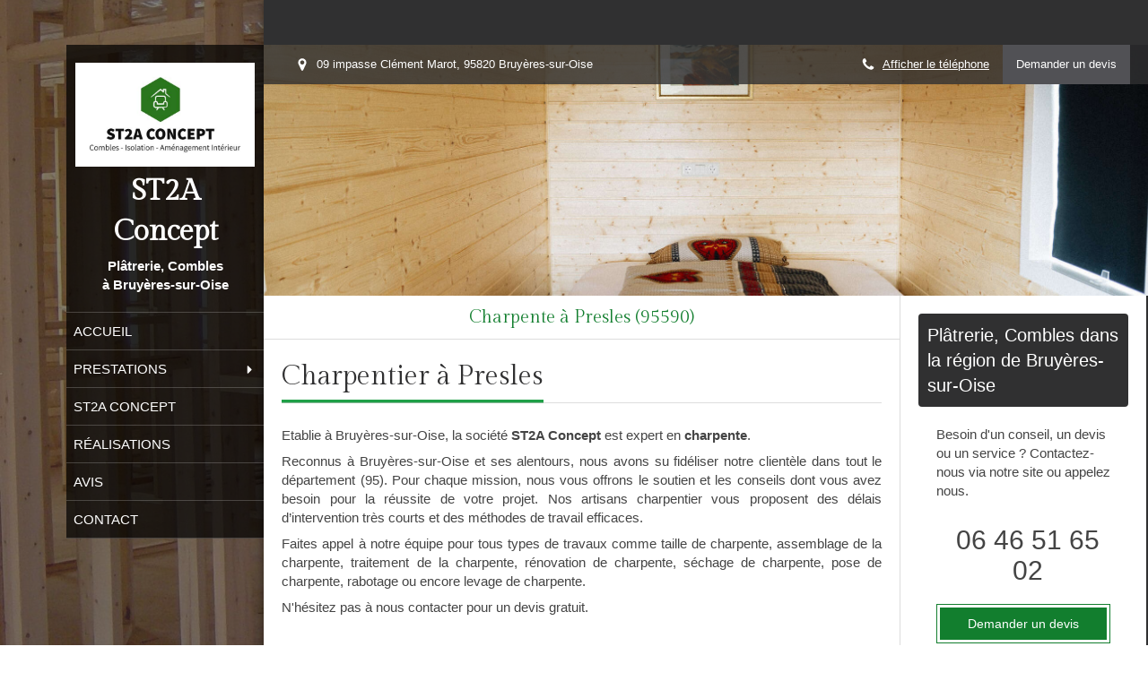

--- FILE ---
content_type: text/css
request_url: https://www.st2aconcept.fr/styles/pages/783427/1712684021/containers-specific-styles.css
body_size: 188
content:
.container_23651310_inner{background-repeat:no-repeat;-webkit-background-size:cover;-moz-background-size:cover;-o-background-size:cover;background-size:cover;background-position:center}@media (max-width: 992px){.container_23651310_inner{background-image:url(https://files.sbcdnsb.com/images/MEKj7mEm0Sm7KoB7jD9oRA/content/1607940480/1589658/1000/cb160f6e0d4a00cf42c920201214-3671048-fyvj8g.jpeg)}}@media (max-width: 1199px){.container_23651310_inner{background-image:url(https://files.sbcdnsb.com/images/MEKj7mEm0Sm7KoB7jD9oRA/content/1607940480/1589658/1200/cb160f6e0d4a00cf42c920201214-3671048-fyvj8g.jpeg)}}@media (min-width: 1200px){.container_23651310_inner{background-image:url(https://files.sbcdnsb.com/images/MEKj7mEm0Sm7KoB7jD9oRA/content/1607940480/1589658/2000/cb160f6e0d4a00cf42c920201214-3671048-fyvj8g.jpeg)}}.container_23651438_inner{position:relative}.container_23651438_inner:before{content:"";position:absolute;top:0;bottom:0;left:0;right:0;opacity:1.0}.container_23651438_inner>.subcontainers{width:100% !important;max-width:800px !important;margin-right:auto !important;margin-left:auto !important}
